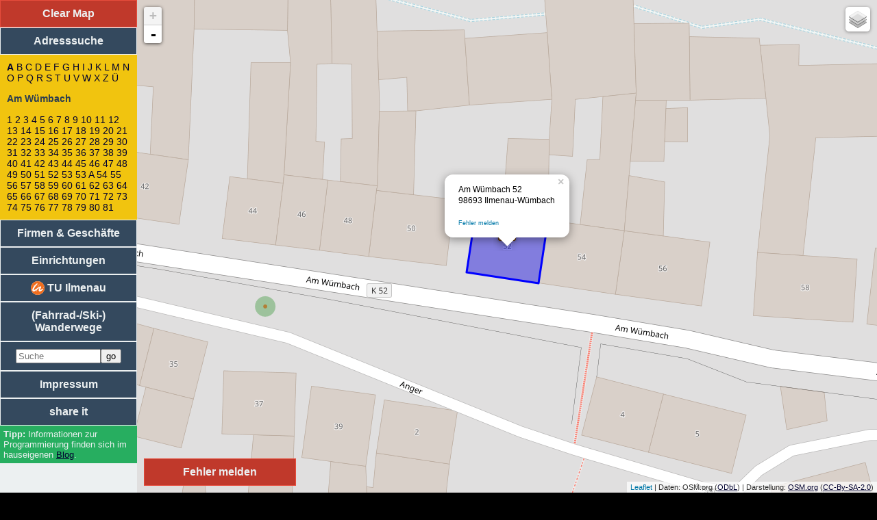

--- FILE ---
content_type: text/html; charset=UTF-8
request_url: https://stadtplan-ilmenau.de/index.php?flag=adress&street=Am+W%FCmbach&number=52
body_size: 8495
content:
<!DOCTYPE html>
<html lang='de' itemscope itemtype="http://schema.org/Other" prefix="og: http://ogp.me/ns#">
    <head prefix="og: http://ogp.me/ns# fb: http://ogp.me/ns/fb# website: http://ogp.me/ns/website#">
        <!--prefetch-->
        <link rel="prefetch" href="//piwik.stadtplan-ilmenau.de/piwik.php" />
        <link rel="dns-prefetch" href="//tile.stadtplan-ilmenau.de" />
        <link rel="dns-prefetch" href="//a.tile.stadtplan-ilmenau.de" />
        <link rel="dns-prefetch" href="//b.tile.stadtplan-ilmenau.de" />
        <link rel="dns-prefetch" href="//c.tile.stadtplan-ilmenau.de" />

        <meta name="viewport" content="width=device-width, initial-scale=1.0"/>
        <meta name="wot-verification" content="7d41aac150dc622c00c4"/>

        <link rel="pingback" href="https://stadtplan-ilmenau.de/libs/pingback.php" />
        <link rel="SHORTCUT ICON" href="favicon.ico" type="image/x-icon" />
        <link rel="icon" href="favicon.ico" type="image/x-icon" />
        <link rel="search" type="application/opensearchdescription+xml" href="https://stadtplan-ilmenau.de/search.xml" title="Stadtplan Suche" />
        <meta charset="UTF-8" />
        <meta name="author" content="Andreas Neumann" />
        <meta name="creator" content="Andreas Neumann" />

        <meta name="publisher" content="Andreas Neumann" />
        <meta name="copyright" content="Andreas Neumann, OpenStreetMap und weitere" />
        <meta name="language" content="de" />
        <meta http-equiv="content-language" content="de" />
        <meta name="distribution" content="global" />
        <meta name="rating" content="General" />
        <meta name="revisit-after" content="1 day" />
        <meta name="geo.region" content="DE-TH" />
        <meta name="geo.placename" content="Ilmenau" />
        <meta name="DC.Coverage" content="Ilmenau, Germany; 50.6865, 10.9137" />
        <meta name="geo.position" content="50.6865;10.9137" />
        <meta name="ICBM" content="50.6865, 10.9137" />

        <meta name="application-name" content="Stadtplan Ilmenau" />
        <meta name="abstract" content="Stadtplan, basierend auf OpenStreetMap-Daten, f&uuml;r die Stadt Ilmenau" />
        <meta name="generator" content="vim 7.2" />
        <meta http-equiv="content-type" content="text/html; charset=utf-8" />
        <meta http-equiv="expires" content="0" />

        		<meta property='og:site_name' content='Stadtplan Ilmenau' />
		<meta property='og:title' content='Am W&uuml;mbach 52' />
		<meta property='og:description' content=' Openstreetmap Daten aufbereitet und visualisiert als Stadtplan für die Stadt Ilmenau' />
		<meta name='twitter:title' content='Am W&uuml;mbach 52 | Stadtplan Ilmenau' />
		<meta name='twitter:description' content='Openstreetmap Daten aufbereitet und visualisiert als Stadtplan für die Stadt Ilmenau' />
		<meta itemprop='name' content='Am W&uuml;mbach 52 | Stadtplan Ilmenau' />
		<meta itemprop='description' name='description' content='Openstreetmap Daten aufbereitet und visualisiert als Stadtplan für die Stadt Ilmenau' />
		<meta itemprop='keywords' name='keywords' content='Stadtplan, Ilmenau, OpenStreetMap, OSM, Map, Karte' />
		<meta name='twitter:description' content='Openstreetmap Daten aufbereitet und visualisiert als Stadtplan für die Stadt Ilmenau' />
		<title>Am W&uuml;mbach 52 | Stadtplan Ilmenau</title>
<meta property='og:updated_time' content='2022-02-12T00:05:00+01:00' />
        <meta name="twitter:card"	content="summary" />
        <meta name="twitter:creator" 	content="@nunAmen">
        <meta name="twitter:domain"	content="https://stadtplan-ilmenau.de">
        <meta property="og:url"		content="https://stadtplan-ilmenau.de/?flag=adress&street=Am+W%FCmbach&number=52&pk_campaign=Facebook">
        <link rel="canonical" href="https://stadtplan-ilmenau.de/?flag=adress&street=Am+W%FCmbach&number=52" />
        		<meta property='og:type'	content='website'>
        <meta property="og:image"	content="https://stadtplan-ilmenau.de/icons/stadtplan-screenshot.png">
        <meta property="og:locale"	content="de_DE" />
        <meta property="fb:admins"	content="andreas.neumann.731" />
        <link rel="author" 		href="https://plus.google.com/+AndreasNeumannIlmenau"/>
        <meta itemprop="image"		content="https://stadtplan-ilmenau.de/icons/stadtplan-screenshot.png">
        <meta name="age-de-meta-label" content="age=16 info=fqdn/age-de.xml v=1.0 kind=sl area=*.stadtplan-ilmenau.de/ protocol=all age-issuer=www.jugendschutzprogramm.de" />

        <link rel="meta" href="https://stadtplan-ilmenau.de/labels.rdf" type="application/rdf+xml" title="ICRA labels" />
        <meta http-equiv="pics-label" content='(pics-1.1 "http://www.icra.org/ratingsv02.html" comment "jusprog.de 1." l gen true for "https://stadtplan-ilmenau.de/" r (nz 0 nz 0 vz 0 lz 0 oe 1 oz 0 cz 0 nz 1 nz 1 vz 1 lz 1 oz 1 cz 1 ) "http://www.rsac.org/ratingsv01.html" l gen true for "http://example.com/" r (n 0 s 0 v 0 l 0))'>
        <meta http-equiv="pics-Label" content='(pics-1.1 "http://www.icra.org/pics/vocabularyv03/" comment "jusprog.de 1." l gen true for "https://stadtplan-ilmenau.de/" r (n 0 s 3 v 0 l 0 oa 0 ob 0 oc 0 od 0 oe 0 of 0 og 0 oh 0 c 0))'>

        <link rel="stylesheet" href="//code.jquery.com/ui/1.11.4/themes/smoothness/jquery-ui.min.css" type="text/css" media="all" />
        <style type="text/css">
#SPplugin_error {
	position:absolute;
	width: 200px;
	left: 210px;
	bottom: 10px;
	padding: 10px;
	text-align:center;
	font-weight:bold;
	border:1px solid #e74c3c;
	background-color:#c0392b;
	cursor:pointer;
	color:#ecf0f1;
	display: block;
	z-index:9997 !important    
}

#SPplugin_error:hover{
	border:1px solid #c0392b;
	background-color:#e74c3c;
	cursor:pointer;
	color:#ecf0f1;
}


#SPplugin_error_background {
	z-index:9998 !important;
	width: 100%;
	height: 100%;
	border: 0px none; 
	padding: 0px; 
	margin: 0px; 
	background: none repeat scroll 0% 0% rgb(102, 102, 102); 
	opacity: 0.4; 
	position: fixed; 
	top: 0px; 
	left: 0px; 
	bottom: 0px;
	right: 0px;
	display: none;
}
#SPplugin_error_popup{
	top: 100px; 
	display: none; 
	width: 500px;
	padding: 4px; 
	background: none repeat scroll 0% 0% rgb(236, 240, 241); 
	border-radius: 5px 5px 5px 5px; 
	border:5px solid #e74c3c;
	position: absolute; 
	margin-left: -250px; 
	left: 50%;
	z-index:9999 !important;
	color:#34495e;
}
.SPplugin_error_report{
	color: #ff0000;
	font-size: 75%;
}.SPplugin_hiking_operator {
	font-size: 80%;
}

.SPplugin_hiking_ref {
	font-size: 80%;
}

.SPplugin_hiking_distance {
	font-style: italic;
}
.SPplugin_hiking_description {
	font-family:'Times New Roman',Times,serif
}.SPplugin_pegel_stand {
	margin-top:-8px;
	background-color:white;
	padding:4px;
	padding-top:0px;
}
.SPplugin_pegel_stand a {
	text_decoration: none;
}

.SPplugin_pegel_trend {
	font-size: 80%;
}        </style>
        <script type="text/javascript">
            console.log("Window-Width" + window.innerWidth);
            console.log("Screen-Width" + screen.width);
            if ((window.innerWidth < 700) || (screen.width < 700)) {
                window.location.replace("https://m.stadtplan-ilmenau.de/" + location.search + location.hash);
            }
        </script>
        <link rel="stylesheet" href="css/leaflet.min.css" />

        <link rel="stylesheet" type="text/css" href="css/css.min.css" media="all" />
    </head>
    <body>
                <div style='z-index:-1;'>
            <ul><li><a alt='Adresssuche' href='http://stadtplan-ilmenau.de/index.php?flag=adress'>Adresssuche</a>
: Am W&uuml;mbach<ul>
<li><a alt='Am Wümbach 2' href='http://stadtplan-ilmenau.de/index.php?flag=adress&street=Am+W%FCmbach&number=2'>2</a></li>
<li><a alt='Am Wümbach 4' href='http://stadtplan-ilmenau.de/index.php?flag=adress&street=Am+W%FCmbach&number=4'>4</a></li>
<li><a alt='Am Wümbach 6' href='http://stadtplan-ilmenau.de/index.php?flag=adress&street=Am+W%FCmbach&number=6'>6</a></li>
<li><a alt='Am Wümbach 1' href='http://stadtplan-ilmenau.de/index.php?flag=adress&street=Am+W%FCmbach&number=1'>1</a></li>
<li><a alt='Am Wümbach 3' href='http://stadtplan-ilmenau.de/index.php?flag=adress&street=Am+W%FCmbach&number=3'>3</a></li>
<li><a alt='Am Wümbach 5' href='http://stadtplan-ilmenau.de/index.php?flag=adress&street=Am+W%FCmbach&number=5'>5</a></li>
<li><a alt='Am Wümbach 8' href='http://stadtplan-ilmenau.de/index.php?flag=adress&street=Am+W%FCmbach&number=8'>8</a></li>
<li><a alt='Am Wümbach 10' href='http://stadtplan-ilmenau.de/index.php?flag=adress&street=Am+W%FCmbach&number=10'>10</a></li>
<li><a alt='Am Wümbach 12' href='http://stadtplan-ilmenau.de/index.php?flag=adress&street=Am+W%FCmbach&number=12'>12</a></li>
<li><a alt='Am Wümbach 14' href='http://stadtplan-ilmenau.de/index.php?flag=adress&street=Am+W%FCmbach&number=14'>14</a></li>
<li><a alt='Am Wümbach 16' href='http://stadtplan-ilmenau.de/index.php?flag=adress&street=Am+W%FCmbach&number=16'>16</a></li>
<li><a alt='Am Wümbach 7' href='http://stadtplan-ilmenau.de/index.php?flag=adress&street=Am+W%FCmbach&number=7'>7</a></li>
<li><a alt='Am Wümbach 9' href='http://stadtplan-ilmenau.de/index.php?flag=adress&street=Am+W%FCmbach&number=9'>9</a></li>
<li><a alt='Am Wümbach 11' href='http://stadtplan-ilmenau.de/index.php?flag=adress&street=Am+W%FCmbach&number=11'>11</a></li>
<li><a alt='Am Wümbach 13' href='http://stadtplan-ilmenau.de/index.php?flag=adress&street=Am+W%FCmbach&number=13'>13</a></li>
<li><a alt='Am Wümbach 15' href='http://stadtplan-ilmenau.de/index.php?flag=adress&street=Am+W%FCmbach&number=15'>15</a></li>
<li><a alt='Am Wümbach 17' href='http://stadtplan-ilmenau.de/index.php?flag=adress&street=Am+W%FCmbach&number=17'>17</a></li>
<li><a alt='Am Wümbach 18' href='http://stadtplan-ilmenau.de/index.php?flag=adress&street=Am+W%FCmbach&number=18'>18</a></li>
<li><a alt='Am Wümbach 20' href='http://stadtplan-ilmenau.de/index.php?flag=adress&street=Am+W%FCmbach&number=20'>20</a></li>
<li><a alt='Am Wümbach 22' href='http://stadtplan-ilmenau.de/index.php?flag=adress&street=Am+W%FCmbach&number=22'>22</a></li>
<li><a alt='Am Wümbach 24' href='http://stadtplan-ilmenau.de/index.php?flag=adress&street=Am+W%FCmbach&number=24'>24</a></li>
<li><a alt='Am Wümbach 19' href='http://stadtplan-ilmenau.de/index.php?flag=adress&street=Am+W%FCmbach&number=19'>19</a></li>
<li><a alt='Am Wümbach 21' href='http://stadtplan-ilmenau.de/index.php?flag=adress&street=Am+W%FCmbach&number=21'>21</a></li>
<li><a alt='Am Wümbach 23' href='http://stadtplan-ilmenau.de/index.php?flag=adress&street=Am+W%FCmbach&number=23'>23</a></li>
<li><a alt='Am Wümbach 25' href='http://stadtplan-ilmenau.de/index.php?flag=adress&street=Am+W%FCmbach&number=25'>25</a></li>
<li><a alt='Am Wümbach 26' href='http://stadtplan-ilmenau.de/index.php?flag=adress&street=Am+W%FCmbach&number=26'>26</a></li>
<li><a alt='Am Wümbach 28' href='http://stadtplan-ilmenau.de/index.php?flag=adress&street=Am+W%FCmbach&number=28'>28</a></li>
<li><a alt='Am Wümbach 30' href='http://stadtplan-ilmenau.de/index.php?flag=adress&street=Am+W%FCmbach&number=30'>30</a></li>
<li><a alt='Am Wümbach 32' href='http://stadtplan-ilmenau.de/index.php?flag=adress&street=Am+W%FCmbach&number=32'>32</a></li>
<li><a alt='Am Wümbach 27' href='http://stadtplan-ilmenau.de/index.php?flag=adress&street=Am+W%FCmbach&number=27'>27</a></li>
<li><a alt='Am Wümbach 29' href='http://stadtplan-ilmenau.de/index.php?flag=adress&street=Am+W%FCmbach&number=29'>29</a></li>
<li><a alt='Am Wümbach 31' href='http://stadtplan-ilmenau.de/index.php?flag=adress&street=Am+W%FCmbach&number=31'>31</a></li>
<li><a alt='Am Wümbach 33' href='http://stadtplan-ilmenau.de/index.php?flag=adress&street=Am+W%FCmbach&number=33'>33</a></li>
<li><a alt='Am Wümbach 35' href='http://stadtplan-ilmenau.de/index.php?flag=adress&street=Am+W%FCmbach&number=35'>35</a></li>
<li><a alt='Am Wümbach 34' href='http://stadtplan-ilmenau.de/index.php?flag=adress&street=Am+W%FCmbach&number=34'>34</a></li>
<li><a alt='Am Wümbach 36' href='http://stadtplan-ilmenau.de/index.php?flag=adress&street=Am+W%FCmbach&number=36'>36</a></li>
<li><a alt='Am Wümbach 38' href='http://stadtplan-ilmenau.de/index.php?flag=adress&street=Am+W%FCmbach&number=38'>38</a></li>
<li><a alt='Am Wümbach 40' href='http://stadtplan-ilmenau.de/index.php?flag=adress&street=Am+W%FCmbach&number=40'>40</a></li>
<li><a alt='Am Wümbach 42' href='http://stadtplan-ilmenau.de/index.php?flag=adress&street=Am+W%FCmbach&number=42'>42</a></li>
<li><a alt='Am Wümbach 37' href='http://stadtplan-ilmenau.de/index.php?flag=adress&street=Am+W%FCmbach&number=37'>37</a></li>
<li><a alt='Am Wümbach 39' href='http://stadtplan-ilmenau.de/index.php?flag=adress&street=Am+W%FCmbach&number=39'>39</a></li>
<li><div itemscope itemtype='http://schema.org/Place'><div itemprop='address' itemscope itemtype='http://schema.org/PostalAddress'><span itemprop='streetAddress'>Am W&uuml;mbach 52</span><br/>
<span itemprop='postalCode'>98693</span> <span itemprop='addressLocality'>Ilmenau-W&uuml;mbach</span></div></div></li>
<li><a alt='Am Wümbach 44' href='http://stadtplan-ilmenau.de/index.php?flag=adress&street=Am+W%FCmbach&number=44'>44</a></li>
<li><a alt='Am Wümbach 46' href='http://stadtplan-ilmenau.de/index.php?flag=adress&street=Am+W%FCmbach&number=46'>46</a></li>
<li><a alt='Am Wümbach 48' href='http://stadtplan-ilmenau.de/index.php?flag=adress&street=Am+W%FCmbach&number=48'>48</a></li>
<li><a alt='Am Wümbach 50' href='http://stadtplan-ilmenau.de/index.php?flag=adress&street=Am+W%FCmbach&number=50'>50</a></li>
<li><a alt='Am Wümbach 54' href='http://stadtplan-ilmenau.de/index.php?flag=adress&street=Am+W%FCmbach&number=54'>54</a></li>
<li><a alt='Am Wümbach 56' href='http://stadtplan-ilmenau.de/index.php?flag=adress&street=Am+W%FCmbach&number=56'>56</a></li>
<li><a alt='Am Wümbach 58' href='http://stadtplan-ilmenau.de/index.php?flag=adress&street=Am+W%FCmbach&number=58'>58</a></li>
<li><a alt='Am Wümbach 55' href='http://stadtplan-ilmenau.de/index.php?flag=adress&street=Am+W%FCmbach&number=55'>55</a></li>
<li><a alt='Am Wümbach 57' href='http://stadtplan-ilmenau.de/index.php?flag=adress&street=Am+W%FCmbach&number=57'>57</a></li>
<li><a alt='Am Wümbach 59' href='http://stadtplan-ilmenau.de/index.php?flag=adress&street=Am+W%FCmbach&number=59'>59</a></li>
<li><a alt='Am Wümbach 61' href='http://stadtplan-ilmenau.de/index.php?flag=adress&street=Am+W%FCmbach&number=61'>61</a></li>
<li><a alt='Am Wümbach 41' href='http://stadtplan-ilmenau.de/index.php?flag=adress&street=Am+W%FCmbach&number=41'>41</a></li>
<li><a alt='Am Wümbach 43' href='http://stadtplan-ilmenau.de/index.php?flag=adress&street=Am+W%FCmbach&number=43'>43</a></li>
<li><a alt='Am Wümbach 60' href='http://stadtplan-ilmenau.de/index.php?flag=adress&street=Am+W%FCmbach&number=60'>60</a></li>
<li><a alt='Am Wümbach 62' href='http://stadtplan-ilmenau.de/index.php?flag=adress&street=Am+W%FCmbach&number=62'>62</a></li>
<li><a alt='Am Wümbach 45' href='http://stadtplan-ilmenau.de/index.php?flag=adress&street=Am+W%FCmbach&number=45'>45</a></li>
<li><a alt='Am Wümbach 47' href='http://stadtplan-ilmenau.de/index.php?flag=adress&street=Am+W%FCmbach&number=47'>47</a></li>
<li><a alt='Am Wümbach 64' href='http://stadtplan-ilmenau.de/index.php?flag=adress&street=Am+W%FCmbach&number=64'>64</a></li>
<li><a alt='Am Wümbach 49' href='http://stadtplan-ilmenau.de/index.php?flag=adress&street=Am+W%FCmbach&number=49'>49</a></li>
<li><a alt='Am Wümbach 51' href='http://stadtplan-ilmenau.de/index.php?flag=adress&street=Am+W%FCmbach&number=51'>51</a></li>
<li><a alt='Am Wümbach 53' href='http://stadtplan-ilmenau.de/index.php?flag=adress&street=Am+W%FCmbach&number=53'>53</a></li>
<li><a alt='Am Wümbach 66' href='http://stadtplan-ilmenau.de/index.php?flag=adress&street=Am+W%FCmbach&number=66'>66</a></li>
<li><a alt='Am Wümbach 68' href='http://stadtplan-ilmenau.de/index.php?flag=adress&street=Am+W%FCmbach&number=68'>68</a></li>
<li><a alt='Am Wümbach 70' href='http://stadtplan-ilmenau.de/index.php?flag=adress&street=Am+W%FCmbach&number=70'>70</a></li>
<li><a alt='Am Wümbach 53 A' href='http://stadtplan-ilmenau.de/index.php?flag=adress&street=Am+W%FCmbach&number=53+A'>53 A</a></li>
<li><a alt='Am Wümbach 72' href='http://stadtplan-ilmenau.de/index.php?flag=adress&street=Am+W%FCmbach&number=72'>72</a></li>
<li><a alt='Am Wümbach 74' href='http://stadtplan-ilmenau.de/index.php?flag=adress&street=Am+W%FCmbach&number=74'>74</a></li>
<li><a alt='Am Wümbach 76' href='http://stadtplan-ilmenau.de/index.php?flag=adress&street=Am+W%FCmbach&number=76'>76</a></li>
<li><a alt='Am Wümbach 63' href='http://stadtplan-ilmenau.de/index.php?flag=adress&street=Am+W%FCmbach&number=63'>63</a></li>
<li><a alt='Am Wümbach 65' href='http://stadtplan-ilmenau.de/index.php?flag=adress&street=Am+W%FCmbach&number=65'>65</a></li>
<li><a alt='Am Wümbach 67' href='http://stadtplan-ilmenau.de/index.php?flag=adress&street=Am+W%FCmbach&number=67'>67</a></li>
<li><a alt='Am Wümbach 77' href='http://stadtplan-ilmenau.de/index.php?flag=adress&street=Am+W%FCmbach&number=77'>77</a></li>
<li><a alt='Am Wümbach 69' href='http://stadtplan-ilmenau.de/index.php?flag=adress&street=Am+W%FCmbach&number=69'>69</a></li>
<li><a alt='Am Wümbach 78' href='http://stadtplan-ilmenau.de/index.php?flag=adress&street=Am+W%FCmbach&number=78'>78</a></li>
<li><a alt='Am Wümbach 79' href='http://stadtplan-ilmenau.de/index.php?flag=adress&street=Am+W%FCmbach&number=79'>79</a></li>
<li><a alt='Am Wümbach 80' href='http://stadtplan-ilmenau.de/index.php?flag=adress&street=Am+W%FCmbach&number=80'>80</a></li>
<li><a alt='Am Wümbach 71' href='http://stadtplan-ilmenau.de/index.php?flag=adress&street=Am+W%FCmbach&number=71'>71</a></li>
<li><a alt='Am Wümbach 81' href='http://stadtplan-ilmenau.de/index.php?flag=adress&street=Am+W%FCmbach&number=81'>81</a></li>
<li><a alt='Am Wümbach 73' href='http://stadtplan-ilmenau.de/index.php?flag=adress&street=Am+W%FCmbach&number=73'>73</a></li>
<li><a alt='Am Wümbach 75' href='http://stadtplan-ilmenau.de/index.php?flag=adress&street=Am+W%FCmbach&number=75'>75</a></li>
</ul>
</li>
<li><a alt='Vereine' href='http://stadtplan-ilmenau.de/index.php?flag=club'>Vereine</a>
</li>
<li><a alt='Medizinische Einrichtungen' href='http://stadtplan-ilmenau.de/index.php?flag=medical'>Medizinische Einrichtungen</a>
</li>
<li><a alt='Religi&ouml;se Einrichtungen' href='http://stadtplan-ilmenau.de/index.php?flag=reli'>Religi&ouml;se Einrichtungen</a>
</li>
<li><a alt='Sportliche Einrichtungen' href='http://stadtplan-ilmenau.de/index.php?flag=sport'>Sportliche Einrichtungen</a>
</li>
<li><a alt='Soziale Einrichtungen' href='http://stadtplan-ilmenau.de/index.php?flag=social'>Soziale Einrichtungen</a>
</li>
<li><a alt='Einkaufsl&auml;den' href='http://stadtplan-ilmenau.de/index.php?flag=shop'>Einkaufsl&auml;den</a>
</li>
<li><a alt='Handwerker / Dienstleister' href='http://stadtplan-ilmenau.de/index.php?flag=craft'>Handwerker / Dienstleister</a>
</li>
<li><a alt='Firmen' href='http://stadtplan-ilmenau.de/index.php?flag=office'>Firmen</a>
</li>
<li><a alt='Bildungseinrichtungen' href='http://stadtplan-ilmenau.de/index.php?flag=bildung'>Bildungseinrichtungen</a>
</li>
<li><a alt='Essen' href='http://stadtplan-ilmenau.de/index.php?flag=eat'>Essen</a>
</li>
<li><a alt='Unterkunft' href='http://stadtplan-ilmenau.de/index.php?flag=sleep'>Unterkunft</a>
</li>
<li><a alt='Regierung / Beh&ouml;rden' href='http://stadtplan-ilmenau.de/index.php?flag=gov'>Regierung / Beh&ouml;rden</a>
</li>
<li><a alt='Technische Universit&auml;t Ilmenau' href='http://stadtplan-ilmenau.de/index.php?flag=tui'>Technische Universit&auml;t Ilmenau</a>
</li>
<li><a title='Wanderwege' href='http://stadtplan-ilmenau.de/index.php?flag=hiking'>(Rad-/Ski-/Reit-) Wanderwege</a>
</li>
</ul>
        </div>
                <div id="impressumblock" hidden>
            <a href='#!' id='impressumback'>zur&uuml;ck</a>
            <iframe id='impressuminhalt' src='impressum.php'></iframe>
        </div>
        <div id='nav'>
            <div id='clearmap'>Clear Map</div>
            <a href='#!flag=adress' class='navblock' id='adressen'>Adresssuche</a>
            <div class='inhalt' id='adress'></div>
            <a href='#!flag=firm' class='navblock' id='firmen'>Firmen &amp; Gesch&auml;fte</a>
            <div class='inhalt' id='firm'></div>
            <a href='#!flag=einrichtung' class='navblock' id='einrichtung'>Einrichtungen</a>
            <div class='inhalt' id='einrich'></div>
            <a class='navblock' href='#!flag=tui' id='tui_button'><img alt='Logo der Technischen Universit&auml;t Ilmenau' height='20px' src='plugins/tui/icon3.png' style='margin-top:-5px;margin-bottom:-5px;' title='Logo der Technischen Universit&auml;t Ilmenau' />
 TU Ilmenau</a>

<div class='inhalt' id='tui'> </div>

<a class='navblock' href='#!flag=hiking' id='hiking_button'>(Fahrrad-/Ski-) Wanderwege</a>

<div class='inhalt' id='hiking'> </div>

            <form class='navblock' id='search' action='https://stadtplan-ilmenau.de' method='get'><input type='search' id='autocomplete' style='width:70%' placeholder='Suche' name='query' /><input type='submit' value='go' /></form>
            <div class='inhalt' id='searchbox'></div>
            <a href='#!flag=impressum' class='navblock' id='impressum'>Impressum</a>
            <a id='searchwait' class='navblock'>
                share it            </a>
            <div id='didyoumean'>
            </div>
            <div id='shareit' class='inhalt'>
                <ul>
                    <li>
                        <a href='#' class='socialmedia' rel='nofollow' target='_blank' id='social_facebook'>f</a>
                        <a href='#' class='socialmedia' rel='nofollow' target='_blank' id='social_twitter'>t</a>
                        <a href='#' class='socialmedia' rel='nofollow' target='_blank' id='social_google'>g</a>
                        <a href='#' class='socialmedia' rel='nofollow' target='_blank' id='social_linkedin'>l</a>
                    </li>
                    <li><a href='#' id='permalink' rel='nofollow'>Permalink</a></li>
                    <li><a href='#' id='shortlink' rel='nofollow'>Shortlink</a></li>
                </ul>
            </div>
            <div id='tipps'>
                Informationen zur Programmierung finden sich im hauseigenen <a href='https://blog.stadtplan-ilmenau.de' class='extern'>Blog</a>.            </div>
        </div>
        <div id='main'>
            <div id='map'></div>
        </div>
        <!-- JavaScript -->
        <script type="text/javascript">
            var restrict = {"minLon":10.8,"minLat":50.55,"maxLon":11.1,"maxLat":50.75};
            var startCoord = {"lon":10.9137,"lat":50.6865,"zoom":13};
            var siteName = 'Stadtplan Ilmenau';
        </script>
        <script src="//code.jquery.com/jquery-1.12.0.min.js"></script>
        <script src="//code.jquery.com/jquery-migrate-1.3.0.min.js"></script>
        <script src="//code.jquery.com/ui/1.11.4/jquery-ui.min.js"></script>
        <script type="text/javascript" src="js/leaflet.js"></script>
        <script type="text/javascript" src="js/AnimatedMarker.min.js"></script>
        <script type="text/javascript" src="js/main2.min.js"></script>
        <script type="text/javascript">
            function show_default(json) {
                var max = json.maxlat * 1;
                var min = json.minlat * 1;
                if (min <= max) {
                    $('#clearmap').slideDown("slow");
                    jumpToBounds(json.minlon, json.minlat, json.maxlon, json.maxlat);
                    geometries = new Array();
                    if (json.line)
                        for (var i = 0; i < json.line.length; i++)
                            geometries.push(drawLine(json.line[i], {strokeColor: "#0000FF", strokeDashstyle: "solid", strokeWidth: 3, fillColor: "#0000FF", fillOpacity: 0.4}));
                    if (json.poly)
                        for (var i = 0; i < json.poly.length; i++)
                            geometries.push(drawPolygon(json.poly[i], {strokeColor: "#0000FF", strokeDashstyle: "solid", strokeWidth: 3, fillColor: "#0000FF", fillOpacity: 0.4}));
                    if (json.dialoge) {
                        var SPdialog_visibile = false;
                        if (json.dialoge.length < 3) {
                            SPdialog_visibile = true;
                        }
                        for (var i = 0; i < json.dialoge.length; i++) {
                            var popuptext = json.dialoge[i].html;
                            var popuplat = json.dialoge[i].lat;
                            var popuplon = json.dialoge[i].lon;
                            popuptext = mainCreatePopUp(popuptext, popuplat, popuplon);
                            if (json.dialoge[i].flickr) {
                                addMarker(layer_markers, popuplon, popuplat, "<font color=\"black\">" + popuptext + "</font>", SPdialog_visibile, json.dialoge[i].icon, json.dialoge[i].flickr);
                                $.ajax({
                                    type: "GET",
                                    url: "ajax.php",
                                    data: "f=flickr&id=" + escape(json.dialoge[i].flickr),
                                    success: function (data) {
                                        var flickr = $.parseJSON(data);
                                        if (flickr && flickr.id) {
                                            PopUps[flickr.id].getPopup().setContent(PopUps[flickr.id].getPopup().getContent().replace("<div id='flickr" + flickr.id + "'></div>", "<div id='flickr" + flickr.id + "'>" + flickr.html + "</div>")).update();
                                            PopUps[flickr.id].getPopup().options.minWidth = 300;
                                            PopUps[flickr.id].getPopup().options.minWidth = 400;
                                            PopUps[flickr.id].getPopup().update();
                                        }
                                    }
                                });
                            } else {
                                addMarker(layer_markers, popuplon, popuplat, "<font color=\"black\">" + popuptext + "</font>", false, json.dialoge[i].icon, 0);
                            }
                        }
                    }
                    if (json.dialog) {
                        var popuptext = json.dialog.text;
                        var popuplat = json.dialog.lat;
                        var popuplon = json.dialog.lon;
                        popuptext = mainCreatePopUp(popuptext, popuplat, popuplon);
                        addMarker(layer_markers, popuplon, popuplat, "<font color=\"black\">" + popuptext + "</font>", true, "direction_down.png", 0);
                    }
                }
            }
        </script>
                <script type="text/javascript">
            function mainCreatePopUp(popuptext, popuplat, popuplon) {

popuptext = popuptext + "<br/><br/><a class='SPplugin_error_report' href='#' onclick='SPplugin_error_report("+popuplat+","+popuplon+")'>Fehler melden</a>";                return popuptext;
            }

function tui(build,room,ref) {
	var str = "tui";
	if(build) {
		str = str+"&tui="+escape(build);
	}
	if(room) {
		str = str+"&room="+escape(room);
	}
	if(ref) {
		str = str+"&ref="+escape(ref);
	}
	if(lat) {
		str2 = str+"&lat="+lat+"&lon="+lon;
	}
	else {
		str2 = str;
	}
	
	$.ajax({
		type: "GET",
		url: "ajax.php",
		data: "f="+str2,
		success: function(data){
			sharelink(str);
			var json = $.parseJSON(data);
			if(json.html) {
				$("#tui").html(json.html);
			}
			if(json.minlat) {
				$('#clearmap').slideDown("slow");
				show_default(json);
			}
			sDown('tui');
		}
	});
}
var SPplugin_error_click;
if(typeof OpenLayers != "undefined") {
	OpenLayers.Control.Click = OpenLayers.Class(OpenLayers.Control, {                
		defaultHandlerOptions: {
			'single': true,
			'double': false,
			'pixelTolerance': 0,
			'stopSingle': false,
			'stopDouble': false
		},

		initialize: function(options) {
			this.handlerOptions = OpenLayers.Util.extend(
				{}, this.defaultHandlerOptions
			);
			OpenLayers.Control.prototype.initialize.apply(
				this, arguments
			); 
			this.handler = new OpenLayers.Handler.Click(
				this, {
					'click': this.trigger
				}, this.handlerOptions
			);
		}, 

		trigger: function(e) {
			var lonlat = map.getLonLatFromPixel(e.xy).transform(map.getProjectionObject(),map.displayProjection);
			SPplugin_error_click.deactivate();
			SPplugin_error_report(lonlat.lat,lonlat.lon)
		}
	});
}

function SPplugin_error_report(lat,lon) {
	if(typeof OpenLayers != "undefined") {
		SPplugin_error_click.deactivate();
	}
	else {
		map.removeLayer(layer_markers);
		map.removeLayer(layer_vectors);
		
		layer_markers = new L.featureGroup();
		layer_vectors = new L.featureGroup();
		
		map.addLayer(layer_markers);
		map.addLayer(layer_vectors);
		
		clearUp();
	}
	SPplugin_error['lat'] = lat;
	SPplugin_error['lon'] = lon;
	$('#SPplugin_error_background').show();
	$('#SPplugin_error_new').hide();
	$('#SPplugin_error_change').hide();
	$('#SPplugin_error_delete').hide();
	$('#SPplugin_error_mistake').hide();
	$('#SPplugin_error_mail').hide();
	$('#SPplugin_error_first').show();
	$('#SPplugin_error_popup').fadeIn();
}

var SPplugin_error = new Array();
SPplugin_error['lat'] = 90;
SPplugin_error['lon'] = 90;

function SPplugin_error_send(type,save){
	if(type) {
		if(type == 'email') {
			$.ajax({
				type: "GET",
				url: "ajax.php",
				data: "f=error&id="+SPplugin_error['id']+"&email="+escape($('#SPplugin_error_mail_email').val()),
				success: function(data){
					closePopup();
				}
			});
		}
		else {
			if(save) {
				if($('#SPplugin_error_'+type+'_text').val().length<10) {
					alert('Bitte eine ausf&uuml;hrlichere Beschreibung eingeben!');
				}
				else {
					$.ajax({
						type: "GET",
						url: "ajax.php",
						data: "f=error&error="+escape(type)+"&lon="+SPplugin_error['lon']+"&lat="+SPplugin_error['lat']+"&text="+escape($('#SPplugin_error_'+type+'_text').val()),
						success: function(data){
							var json = $.parseJSON(data);
							if(json.status == 'ok') {
								SPplugin_error['id'] = json.id;
								$('#SPplugin_error_new').slideUp("slow");
								$('#SPplugin_error_change').slideUp("slow");
								$('#SPplugin_error_delete').slideUp("slow");
								$('#SPplugin_error_mistake').slideUp("slow");
								$('#SPplugin_error_rss').attr("href","http://api.openstreetmap.org/api/0.6/notes/"+json.id+".rss");
//								$('#SPplugin_error_mail_email').val("");
								$('#SPplugin_error_mail').slideDown("slow");
							}
							else {
								alert("Ein Fehler ist aufgetreten: "+json.error);
								$('#SPplugin_error_first').slideDown("slow");
								$('#SPplugin_error_mail').slideUp("slow");
								closePopup();
							}
						}
					});
				}
			}
			else {
				$('#SPplugin_error_'+type+'_text').val("");
				$('#SPplugin_error_first').slideUp("slow");
				$('#SPplugin_error_'+type).slideDown("slow");
			}
		}
	}
};

function closePopup() {
	$('#SPplugin_error_background').hide();
	$('#SPplugin_error_popup').fadeOut();
}
function hiking(type,name) {
	var str = "hiking";
	if(type) {
		str = str+"&type="+escape(type);
	}
	if(name) {
		str = str+"&name="+escape(name);
	}
	if(lat) {
		str2 = str+"&lat="+lat+"&lon="+lon;
	}
	else {
		str2 = str;
	}
	
	$.ajax({
		type: "GET",
		url: "ajax.php",
		data: "f="+str2,
		success: function(data){
			sharelink(str);
			var json = $.parseJSON(data);
			if(json.html) {
				$("#hiking").html(json.html);
			}
			if(json.line) {
				$('#clearmap').slideDown("slow");
				show_default(json);
			}
			sDown('hiking');
		}
	});
}
var SPplugin_pegel = Array();
SPplugin_pegel.push({'name':'166640','lat':50.68086,'lon':10.92881});
function sDown(str) {
	$('#'+str).slideDown('slow');
	if(str != 'einrich') {
		$('#einrich').slideUp('slow');
	}
	if(str != 'firm') {
		$('#firm').slideUp('slow');
	}
	if(str != 'adress') {
		$('#adress').slideUp('slow');
	}
	if(str != 'tui') {
		$('#tui').slideUp('slow');
	}
	if(str != 'error') {
		$('#error').slideUp('slow');
	}
	if(str != 'hiking') {
		$('#hiking').slideUp('slow');
	}
	if(str != 'zug') {
		$('#zug').slideUp('slow');
	}
	if(str != 'pegel') {
		$('#pegel').slideUp('slow');
	}
return false;
}
            $(document).ready(function () {
                onReady();
adress('Am Wümbach','52');
$('#tui_button').click(function(){
	tui();
	sDown('tui');
});
		
	if(typeof OpenLayers != "undefined") {
		$('#SPplugin_error').click(function(){
			alert('Klicken Sie auf der Karte an die Stelle, wo der Fehler existiert.');
			SPplugin_error_click.activate();
		});
		SPplugin_error_click = new OpenLayers.Control.Click();
		map.addControl(SPplugin_error_click);
	}
	else {
		$('#SPplugin_error').click(function(){
		
			map.removeLayer(layer_markers);
			map.removeLayer(layer_vectors);
			
			layer_markers = new L.featureGroup();
			layer_vectors = new L.featureGroup();
			
			map.addLayer(layer_markers);
			map.addLayer(layer_vectors);
			
			clearUp();

			errorIcon = L.icon({iconUrl: 'js/images/marker-icon.png',iconSize: [32, 37],popupAnchor: [0,-16 ]});
			alert('Verschieben Sie den Marker an die Stelle, wo der Fehler existiert.');
			var markerCoords = map.getCenter();
			var errorMarker = L.marker(markerCoords,
			    {
			      clickable: true,
			      keyboard: true,
			      draggable: true,
			      closeButton: false,
			      icon: errorIcon
			    }
			).addTo(layer_markers);
			
			errorMarker.bindPopup("<button onclick='SPplugin_error_report("+markerCoords.lat+","+markerCoords.lng+");'>weiter</button>").openPopup();
			errorMarker.on('mouseover', function(e){
			  errorMarker.openPopup();
			});
			errorMarker.on('dragend', function(e){
			  var markerCoords = errorMarker.getLatLng();
			  errorMarker.getPopup().setContent("<button onclick='SPplugin_error_report("+markerCoords.lat+","+markerCoords.lng+");'>weiter</button>");
			});
		});
	}$('#hiking_button').click(function(){
	hiking();
	sDown('hiking');
});
  var snode = document.createElement('script');  
  snode.setAttribute('type','text/javascript');  
  snode.setAttribute('src','plugins/zug/zug.js');
  document.getElementsByTagName('head')[0].appendChild(snode);	var pegel_node = document.createElement('script');  
	pegel_node.setAttribute('type','text/javascript');  
	pegel_node.setAttribute('src','plugins/pegel/pegel.js');
	document.getElementsByTagName('head')[0].appendChild(pegel_node);
            });

//]]>

        </script>
        <!-- Piwik -->
        <script type="text/javascript">
            var _paq = _paq || [];
            _paq.push(["trackPageView"]);
            _paq.push(["enableLinkTracking"]);

            (function () {
                var u = "https://piwik.stadtplan-ilmenau.de/";
                _paq.push(["setTrackerUrl", u + "piwik.php"]);
                _paq.push(["setSiteId", "3"]);
                var d = document, g = d.createElement("script"), s = d.getElementsByTagName("script")[0];
                g.type = "text/javascript";
                g.defer = true;
                g.async = true;
                g.src = u + "piwik.js";
                s.parentNode.insertBefore(g, s);
            })();
        </script>
        <noscript>
        <!-- Piwik Image Tracker -->
        <img src="http://piwik.stadtplan-ilmenau.de/piwik.php?idsite=3&amp;rec=1" style="border:0" alt="" />
        <!-- End Piwik -->
        </noscript>
        <!-- End Piwik Code -->
        <div id='SPplugin_error'>Fehler melden</div>
<div class='hidden' id='SPplugin_error_popup'>
<b>Fehler melden</b>
<div id='SPplugin_error_form'>
<ul id='SPplugin_error_first'>
<li><a href='#' onclick='SPplugin_error_send("new")'>Es fehlt an dieser Stelle etwas.</a></li>
<li><a href='#' onclick='SPplugin_error_send("change")'>Es hat sich etwas ge&auml;ndert.</a></li>
<li><a href='#' onclick='SPplugin_error_send("delete")'>Es existiert etwas nicht mehr.</a></li>
<li><a href='#' onclick='SPplugin_error_send("mistake")'>Es ist etwas einfach nur falsch.</a></li> 
</ul>
<p class='hidden' id='SPplugin_error_new'>
<label for='SPplugin_error_new_text'>Beschreiben Sie bitte, was fehlt:</label><br/>
<textarea id='SPplugin_error_new_text' name='SPplugin_error_new_text' rows='5' cols='50'></textarea><br/>
<input type='button' placeholder='min. 10 Zeichen' onclick='SPplugin_error_send("new",true)' value='weiter' />
</p>
<p class='hidden' id='SPplugin_error_change'>
<label for='SPplugin_error_change_text'>Beschreiben Sie bitte, was sich ge&auml;ndert hat:</label><br/>
<textarea id='SPplugin_error_change_text' name='SPplugin_error_change_text' rows='5' cols='50'></textarea><br/>
<input type='button' placeholder='min. 10 Zeichen' onclick='SPplugin_error_send("change",true)' value='weiter' />
</p>
<p class='hidden' id='SPplugin_error_delete'>
<label for='SPplugin_error_delete_text'>Beschreiben Sie bitte, was nicht mehr existiert:</label><br/>
<textarea id='SPplugin_error_delete_text' name='SPplugin_error_delete_text' rows='5' cols='50'></textarea><br/>
<input type='button' placeholder='min. 10 Zeichen' onclick='SPplugin_error_send("delete",true)' value='weiter' />
</p>
<p class='hidden' id='SPplugin_error_mistake'>
<label for='SPplugin_error_mistake_text'>Beschreiben Sie bitte den Fehler:</label><br/>
<textarea id='SPplugin_error_mistake_text' name='SPplugin_error_mistake_text' rows='5' cols='50'></textarea><br/>
<input type='button' placeholder='min. 10 Zeichen' onclick='SPplugin_error_send("mistake",true)' value='weiter' />
</p>
<p class='hidden' id='SPplugin_error_mail'>
Wenn Sie eine Benachrichtigung &uuml;ber &Auml;nderungen in Ihrem Ticket w&uuml;nschen, senden Sie uns Ihre Mailadresse:<br/>
<input type='email' placeholder='abc@def.gh' id='SPplugin_error_mail_email' /><input type='button' onclick='SPplugin_error_send("email")' value='speichern' /><br/>
Oder folgen Sie ihrem Ticket per <a href='' id='SPplugin_error_rss' class='extern'>RSS-Feed</a>.<br/>
Wenn Sie das nicht wollen, <a href="javascript:closePopup();">schlie&szlig;en</a> Sie einfach das PopUp.
</p>
</div>
<div align="right"><a href="javascript:closePopup();">[Close]</a></div>
</div>
<div id='SPplugin_error_background'></div>        <script>
            (function (i, s, o, g, r, a, m) {
                i['GoogleAnalyticsObject'] = r;
                i[r] = i[r] || function () {
                    (i[r].q = i[r].q || []).push(arguments);
                }, i[r].l = 1 * new Date();
                a = s.createElement(o),
                        m = s.getElementsByTagName(o)[0];
                a.async = 1;
                a.src = g;
                m.parentNode.insertBefore(a, m);
            })(window, document, 'script', '//www.google-analytics.com/analytics.js', 'ga');

            ga('create', 'UA-69847843-2', 'auto');
            ga('send', 'pageview');

        </script>
    </body>
</html>


--- FILE ---
content_type: text/html; charset=UTF-8
request_url: https://stadtplan-ilmenau.de/ajax.php?f=goo.gl&long=https%3A//stadtplan-ilmenau.de/index.php%3Fflag%3Dadress%26street%3DAm+W%25FCmbach%26number%3D52%26pk_campaign%3DShortLink
body_size: 133
content:
{"short":"https:\/\/stadtplan-ilmenau.de\/index.php?flag=adress&street=Am W%FCmbach&number=52&pk_campaign=ShortLink"}

--- FILE ---
content_type: text/html; charset=UTF-8
request_url: https://stadtplan-ilmenau.de/ajax.php?f=adress&hsnr=52&street=Am%20W%FCmbach&lat=false&lon=false
body_size: 1209
content:
{"poly":[[[10.9854817,50.6925891],[10.985623,50.6925757],[10.9856415,50.6926539],[10.9855523,50.6926624],[10.9855002,50.6926673],[10.9854817,50.6925891]]],"line":[],"minlat":"50.6925757","minlon":"10.9854817","maxlat":"50.6926673","maxlon":"10.9856415","dialog":{"text":"Am W&uuml;mbach 52<br\/>\n98693 Ilmenau-W&uuml;mbach","lat":50.6926215101354,"lon":10.98556160078292},"html":"<a class='abc_found' href='#!flag=adress' onclick='abc(\"A\")'>A<\/a> <a href='#!flag=adress' onclick='abc(\"B\");' class='abc'>B<\/a> <a href='#!flag=adress' onclick='abc(\"C\");' class='abc'>C<\/a> <a href='#!flag=adress' onclick='abc(\"D\");' class='abc'>D<\/a> <a href='#!flag=adress' onclick='abc(\"E\");' class='abc'>E<\/a> <a href='#!flag=adress' onclick='abc(\"F\");' class='abc'>F<\/a> <a href='#!flag=adress' onclick='abc(\"G\");' class='abc'>G<\/a> <a href='#!flag=adress' onclick='abc(\"H\");' class='abc'>H<\/a> <a href='#!flag=adress' onclick='abc(\"I\");' class='abc'>I<\/a> <a href='#!flag=adress' onclick='abc(\"J\");' class='abc'>J<\/a> <a href='#!flag=adress' onclick='abc(\"K\");' class='abc'>K<\/a> <a href='#!flag=adress' onclick='abc(\"L\");' class='abc'>L<\/a> <a href='#!flag=adress' onclick='abc(\"M\");' class='abc'>M<\/a> <a href='#!flag=adress' onclick='abc(\"N\");' class='abc'>N<\/a> <a href='#!flag=adress' onclick='abc(\"O\");' class='abc'>O<\/a> <a href='#!flag=adress' onclick='abc(\"P\");' class='abc'>P<\/a> <a href='#!flag=adress' onclick='abc(\"Q\");' class='abc'>Q<\/a> <a href='#!flag=adress' onclick='abc(\"R\");' class='abc'>R<\/a> <a href='#!flag=adress' onclick='abc(\"S\");' class='abc'>S<\/a> <a href='#!flag=adress' onclick='abc(\"T\");' class='abc'>T<\/a> <a href='#!flag=adress' onclick='abc(\"U\");' class='abc'>U<\/a> <a href='#!flag=adress' onclick='abc(\"V\");' class='abc'>V<\/a> <a href='#!flag=adress' onclick='abc(\"W\");' class='abc'>W<\/a> <a href='#!flag=adress' onclick='abc(\"X\");' class='abc'>X<\/a> <a href='#!flag=adress' onclick='abc(\"Z\");' class='abc'>Z<\/a> <a href='#!flag=adress' onclick='abc(\"&Uuml;\");' class='abc'>&Uuml;<\/a> <p><b>Am W&uuml;mbach<\/b><\/p><div class='hsnr'><a href='#!flag=adress&street=Am+W%FCmbach&number=1' onclick='adress(\"Am W&uuml;mbach\",\"1\");'>1<\/a> <a href='#!flag=adress&street=Am+W%FCmbach&number=2' onclick='adress(\"Am W&uuml;mbach\",\"2\");'>2<\/a> <a href='#!flag=adress&street=Am+W%FCmbach&number=3' onclick='adress(\"Am W&uuml;mbach\",\"3\");'>3<\/a> <a href='#!flag=adress&street=Am+W%FCmbach&number=4' onclick='adress(\"Am W&uuml;mbach\",\"4\");'>4<\/a> <a href='#!flag=adress&street=Am+W%FCmbach&number=5' onclick='adress(\"Am W&uuml;mbach\",\"5\");'>5<\/a> <a href='#!flag=adress&street=Am+W%FCmbach&number=6' onclick='adress(\"Am W&uuml;mbach\",\"6\");'>6<\/a> <a href='#!flag=adress&street=Am+W%FCmbach&number=7' onclick='adress(\"Am W&uuml;mbach\",\"7\");'>7<\/a> <a href='#!flag=adress&street=Am+W%FCmbach&number=8' onclick='adress(\"Am W&uuml;mbach\",\"8\");'>8<\/a> <a href='#!flag=adress&street=Am+W%FCmbach&number=9' onclick='adress(\"Am W&uuml;mbach\",\"9\");'>9<\/a> <a href='#!flag=adress&street=Am+W%FCmbach&number=10' onclick='adress(\"Am W&uuml;mbach\",\"10\");'>10<\/a> <a href='#!flag=adress&street=Am+W%FCmbach&number=11' onclick='adress(\"Am W&uuml;mbach\",\"11\");'>11<\/a> <a href='#!flag=adress&street=Am+W%FCmbach&number=12' onclick='adress(\"Am W&uuml;mbach\",\"12\");'>12<\/a> <a href='#!flag=adress&street=Am+W%FCmbach&number=13' onclick='adress(\"Am W&uuml;mbach\",\"13\");'>13<\/a> <a href='#!flag=adress&street=Am+W%FCmbach&number=14' onclick='adress(\"Am W&uuml;mbach\",\"14\");'>14<\/a> <a href='#!flag=adress&street=Am+W%FCmbach&number=15' onclick='adress(\"Am W&uuml;mbach\",\"15\");'>15<\/a> <a href='#!flag=adress&street=Am+W%FCmbach&number=16' onclick='adress(\"Am W&uuml;mbach\",\"16\");'>16<\/a> <a href='#!flag=adress&street=Am+W%FCmbach&number=17' onclick='adress(\"Am W&uuml;mbach\",\"17\");'>17<\/a> <a href='#!flag=adress&street=Am+W%FCmbach&number=18' onclick='adress(\"Am W&uuml;mbach\",\"18\");'>18<\/a> <a href='#!flag=adress&street=Am+W%FCmbach&number=19' onclick='adress(\"Am W&uuml;mbach\",\"19\");'>19<\/a> <a href='#!flag=adress&street=Am+W%FCmbach&number=20' onclick='adress(\"Am W&uuml;mbach\",\"20\");'>20<\/a> <a href='#!flag=adress&street=Am+W%FCmbach&number=21' onclick='adress(\"Am W&uuml;mbach\",\"21\");'>21<\/a> <a href='#!flag=adress&street=Am+W%FCmbach&number=22' onclick='adress(\"Am W&uuml;mbach\",\"22\");'>22<\/a> <a href='#!flag=adress&street=Am+W%FCmbach&number=23' onclick='adress(\"Am W&uuml;mbach\",\"23\");'>23<\/a> <a href='#!flag=adress&street=Am+W%FCmbach&number=24' onclick='adress(\"Am W&uuml;mbach\",\"24\");'>24<\/a> <a href='#!flag=adress&street=Am+W%FCmbach&number=25' onclick='adress(\"Am W&uuml;mbach\",\"25\");'>25<\/a> <a href='#!flag=adress&street=Am+W%FCmbach&number=26' onclick='adress(\"Am W&uuml;mbach\",\"26\");'>26<\/a> <a href='#!flag=adress&street=Am+W%FCmbach&number=27' onclick='adress(\"Am W&uuml;mbach\",\"27\");'>27<\/a> <a href='#!flag=adress&street=Am+W%FCmbach&number=28' onclick='adress(\"Am W&uuml;mbach\",\"28\");'>28<\/a> <a href='#!flag=adress&street=Am+W%FCmbach&number=29' onclick='adress(\"Am W&uuml;mbach\",\"29\");'>29<\/a> <a href='#!flag=adress&street=Am+W%FCmbach&number=30' onclick='adress(\"Am W&uuml;mbach\",\"30\");'>30<\/a> <a href='#!flag=adress&street=Am+W%FCmbach&number=31' onclick='adress(\"Am W&uuml;mbach\",\"31\");'>31<\/a> <a href='#!flag=adress&street=Am+W%FCmbach&number=32' onclick='adress(\"Am W&uuml;mbach\",\"32\");'>32<\/a> <a href='#!flag=adress&street=Am+W%FCmbach&number=33' onclick='adress(\"Am W&uuml;mbach\",\"33\");'>33<\/a> <a href='#!flag=adress&street=Am+W%FCmbach&number=34' onclick='adress(\"Am W&uuml;mbach\",\"34\");'>34<\/a> <a href='#!flag=adress&street=Am+W%FCmbach&number=35' onclick='adress(\"Am W&uuml;mbach\",\"35\");'>35<\/a> <a href='#!flag=adress&street=Am+W%FCmbach&number=36' onclick='adress(\"Am W&uuml;mbach\",\"36\");'>36<\/a> <a href='#!flag=adress&street=Am+W%FCmbach&number=37' onclick='adress(\"Am W&uuml;mbach\",\"37\");'>37<\/a> <a href='#!flag=adress&street=Am+W%FCmbach&number=38' onclick='adress(\"Am W&uuml;mbach\",\"38\");'>38<\/a> <a href='#!flag=adress&street=Am+W%FCmbach&number=39' onclick='adress(\"Am W&uuml;mbach\",\"39\");'>39<\/a> <a href='#!flag=adress&street=Am+W%FCmbach&number=40' onclick='adress(\"Am W&uuml;mbach\",\"40\");'>40<\/a> <a href='#!flag=adress&street=Am+W%FCmbach&number=41' onclick='adress(\"Am W&uuml;mbach\",\"41\");'>41<\/a> <a href='#!flag=adress&street=Am+W%FCmbach&number=42' onclick='adress(\"Am W&uuml;mbach\",\"42\");'>42<\/a> <a href='#!flag=adress&street=Am+W%FCmbach&number=43' onclick='adress(\"Am W&uuml;mbach\",\"43\");'>43<\/a> <a href='#!flag=adress&street=Am+W%FCmbach&number=44' onclick='adress(\"Am W&uuml;mbach\",\"44\");'>44<\/a> <a href='#!flag=adress&street=Am+W%FCmbach&number=45' onclick='adress(\"Am W&uuml;mbach\",\"45\");'>45<\/a> <a href='#!flag=adress&street=Am+W%FCmbach&number=46' onclick='adress(\"Am W&uuml;mbach\",\"46\");'>46<\/a> <a href='#!flag=adress&street=Am+W%FCmbach&number=47' onclick='adress(\"Am W&uuml;mbach\",\"47\");'>47<\/a> <a href='#!flag=adress&street=Am+W%FCmbach&number=48' onclick='adress(\"Am W&uuml;mbach\",\"48\");'>48<\/a> <a href='#!flag=adress&street=Am+W%FCmbach&number=49' onclick='adress(\"Am W&uuml;mbach\",\"49\");'>49<\/a> <a href='#!flag=adress&street=Am+W%FCmbach&number=50' onclick='adress(\"Am W&uuml;mbach\",\"50\");'>50<\/a> <a href='#!flag=adress&street=Am+W%FCmbach&number=51' onclick='adress(\"Am W&uuml;mbach\",\"51\");'>51<\/a> <a href='#!flag=adress&street=Am+W%FCmbach&number=52' onclick='adress(\"Am W&uuml;mbach\",\"52\");'>52<\/a> <a href='#!flag=adress&street=Am+W%FCmbach&number=53' onclick='adress(\"Am W&uuml;mbach\",\"53\");'>53<\/a> <a href='#!flag=adress&street=Am+W%FCmbach&number=53+A' onclick='adress(\"Am W&uuml;mbach\",\"53 A\");'>53 A<\/a> <a href='#!flag=adress&street=Am+W%FCmbach&number=54' onclick='adress(\"Am W&uuml;mbach\",\"54\");'>54<\/a> <a href='#!flag=adress&street=Am+W%FCmbach&number=55' onclick='adress(\"Am W&uuml;mbach\",\"55\");'>55<\/a> <a href='#!flag=adress&street=Am+W%FCmbach&number=56' onclick='adress(\"Am W&uuml;mbach\",\"56\");'>56<\/a> <a href='#!flag=adress&street=Am+W%FCmbach&number=57' onclick='adress(\"Am W&uuml;mbach\",\"57\");'>57<\/a> <a href='#!flag=adress&street=Am+W%FCmbach&number=58' onclick='adress(\"Am W&uuml;mbach\",\"58\");'>58<\/a> <a href='#!flag=adress&street=Am+W%FCmbach&number=59' onclick='adress(\"Am W&uuml;mbach\",\"59\");'>59<\/a> <a href='#!flag=adress&street=Am+W%FCmbach&number=60' onclick='adress(\"Am W&uuml;mbach\",\"60\");'>60<\/a> <a href='#!flag=adress&street=Am+W%FCmbach&number=61' onclick='adress(\"Am W&uuml;mbach\",\"61\");'>61<\/a> <a href='#!flag=adress&street=Am+W%FCmbach&number=62' onclick='adress(\"Am W&uuml;mbach\",\"62\");'>62<\/a> <a href='#!flag=adress&street=Am+W%FCmbach&number=63' onclick='adress(\"Am W&uuml;mbach\",\"63\");'>63<\/a> <a href='#!flag=adress&street=Am+W%FCmbach&number=64' onclick='adress(\"Am W&uuml;mbach\",\"64\");'>64<\/a> <a href='#!flag=adress&street=Am+W%FCmbach&number=65' onclick='adress(\"Am W&uuml;mbach\",\"65\");'>65<\/a> <a href='#!flag=adress&street=Am+W%FCmbach&number=66' onclick='adress(\"Am W&uuml;mbach\",\"66\");'>66<\/a> <a href='#!flag=adress&street=Am+W%FCmbach&number=67' onclick='adress(\"Am W&uuml;mbach\",\"67\");'>67<\/a> <a href='#!flag=adress&street=Am+W%FCmbach&number=68' onclick='adress(\"Am W&uuml;mbach\",\"68\");'>68<\/a> <a href='#!flag=adress&street=Am+W%FCmbach&number=69' onclick='adress(\"Am W&uuml;mbach\",\"69\");'>69<\/a> <a href='#!flag=adress&street=Am+W%FCmbach&number=70' onclick='adress(\"Am W&uuml;mbach\",\"70\");'>70<\/a> <a href='#!flag=adress&street=Am+W%FCmbach&number=71' onclick='adress(\"Am W&uuml;mbach\",\"71\");'>71<\/a> <a href='#!flag=adress&street=Am+W%FCmbach&number=72' onclick='adress(\"Am W&uuml;mbach\",\"72\");'>72<\/a> <a href='#!flag=adress&street=Am+W%FCmbach&number=73' onclick='adress(\"Am W&uuml;mbach\",\"73\");'>73<\/a> <a href='#!flag=adress&street=Am+W%FCmbach&number=74' onclick='adress(\"Am W&uuml;mbach\",\"74\");'>74<\/a> <a href='#!flag=adress&street=Am+W%FCmbach&number=75' onclick='adress(\"Am W&uuml;mbach\",\"75\");'>75<\/a> <a href='#!flag=adress&street=Am+W%FCmbach&number=76' onclick='adress(\"Am W&uuml;mbach\",\"76\");'>76<\/a> <a href='#!flag=adress&street=Am+W%FCmbach&number=77' onclick='adress(\"Am W&uuml;mbach\",\"77\");'>77<\/a> <a href='#!flag=adress&street=Am+W%FCmbach&number=78' onclick='adress(\"Am W&uuml;mbach\",\"78\");'>78<\/a> <a href='#!flag=adress&street=Am+W%FCmbach&number=79' onclick='adress(\"Am W&uuml;mbach\",\"79\");'>79<\/a> <a href='#!flag=adress&street=Am+W%FCmbach&number=80' onclick='adress(\"Am W&uuml;mbach\",\"80\");'>80<\/a> <a href='#!flag=adress&street=Am+W%FCmbach&number=81' onclick='adress(\"Am W&uuml;mbach\",\"81\");'>81<\/a> <\/div>"}

--- FILE ---
content_type: text/html; charset=UTF-8
request_url: https://stadtplan-ilmenau.de/plugins/pegel/ajax.php?url=166640&lat=50.68086&lon=10.92881
body_size: 138
content:
{"timestamp":"2026-02-01T20:45:00+01:00","value":18,"stateMnwMhw":"unknown","stateNswHsw":"unknown","uuid":"166640","lat":"50.68086","lon":"10.92881"}

--- FILE ---
content_type: application/javascript
request_url: https://stadtplan-ilmenau.de/js/main2.min.js
body_size: 3098
content:
var OSMlayer={};var map;var layer_markers=new L.featureGroup;var layer_vectors=new L.featureGroup;var lastBounds=false;OSMlayer.Mapnik=L.tileLayer("https://{s}.tile.stadtplan-ilmenau.de/tile/{z}/{x}/{y}.png",{attribution:"Daten: OSM.org (<a class='extern' href='https://opendatacommons.org/licenses/odbl/'>ODbL</a>) | Darstellung: <a class='extern' href='https://openstreetmap.org/'>OSM.org</a> (<a class='extern' href='https://creativecommons.org/licenses/by-sa/2.0/de/'>CC-By-SA-2.0</a>)",maxZoom:20});function jumpToBounds(lon1,lat1,lon2,lat2){map.invalidateSize();lastBounds=[[lat1,lon1],[lat2,lon2]];map.fitBounds([[lat1,lon1],[lat2,lon2]]);return false}var PopUps=[];function addMarker(layer,lon,lat,popupContentHTML,showPopupOnLoad,iconId,flickrId){lat=lat*1;lon=lon*1;var marker=L.marker([lat,lon],{clickable:true,icon:makeIcon(iconId),keyboard:true}).addTo(layer_markers);marker.bindPopup(popupContentHTML);if(showPopupOnLoad){marker.openPopup()}marker.on("mouseover",function(){marker.openPopup()});PopUps[flickrId]=marker;return marker}function makeIcon(iconId){return L.icon({iconUrl:"icons/"+iconId,iconRetinaUrl:"icons/"+iconId,iconSize:[32,37],iconAnchor:[16,37],popupAnchor:[0,0]})}function drawLine(coordinates,style){coordinates=reOrg(coordinates);return L.polyline(coordinates,{color:style.strokeColor,opacity:1,fillColor:style.fillColor,fillOpacity:style.fillOpacity,weight:style.strokeWidth}).addTo(layer_vectors)}function drawPolygon(coordinates,style){coordinates=reOrg(coordinates);return L.polygon(coordinates,{color:style.strokeColor,opacity:1,fillColor:style.fillColor,fillOpacity:style.fillOpacity,weight:style.strokeWidth}).addTo(layer_vectors)}function reOrg(coordinates){returnArray=[];for(var index in coordinates){returnArray[index]=[coordinates[index][1],coordinates[index][0]]}return returnArray}var LeafletControl;if(/#!.+/.test(document.location.hash.toString())){window.location="https://"+document.location.host+document.location.pathname+document.location.hash.toString().replace(/#!/g,"?")}else if(/#!/.test(document.location.hash.toString())){window.location="https://"+document.location.host+document.location.pathname}function clearUp(){$("#clearmap").slideUp("slow")}function sharelink(url){var trenner="?";url=url.replace(/([&?]pk_campaign=[^&]*)/g,"");if(url.match(/\S+/)){trenner="&"}url=window.location.port+"//"+window.location.host+window.location.pathname+"?flag="+url;$("#qr_code").attr("src","https://chart.googleapis.com/chart?cht=qr&chs=150x150&chl="+encodeURI(escape(url+trenner+"pk_campaign=QR-Code")));$("#social_facebook").attr("href","http://www.facebook.com/sharer/sharer.php?u="+escape(url));$("#social_twitter").attr("href","https://twitter.com/intent/tweet?source=stadtplanilmenaude&url="+escape(url));$("#social_google").attr("href","https://plusone.google.com/_/+1/confirm?hl=de&url="+escape(url));$("#social_linkedin").attr("href","http://www.linkedin.com/shareArticle?mini=true&url="+escape(url));$("#permalink").attr("href",url+trenner+"pk_campaign=PermaLink");$.ajax({type:"GET",url:"ajax.php",data:"f=goo.gl&long="+escape(url+trenner+"pk_campaign=ShortLink"),success:function(data){var json=$.parseJSON(data);$("#shortlink").attr("href",json.short)}})}function drawmap(){var lon=startCoord.lon;var lat=startCoord.lat;var zoom=startCoord.zoom;map=new L.map("map").setView(L.latLng(lat,lon),zoom).setMaxBounds(L.latLngBounds(L.latLng(restrict.minLat,restrict.minLon),L.latLng(restrict.maxLat,restrict.maxLon)));LeafletControl=L.control.layers(OSMlayer,{},{hideSingleBase:true}).addTo(map);OSMlayer.Mapnik.addTo(map);map.addLayer(layer_markers);map.addLayer(layer_vectors)}var sociallink;function abc(char){$.ajax({type:"GET",url:"ajax.php",data:"f=abc&abc="+escape(char),success:function(data){var json=$.parseJSON(data);$("#adress").html(json.html);sharelink("adress");sDown("adress")}})}function street(char,street){$.ajax({type:"GET",url:"ajax.php",data:"f=abc&abc="+escape(char)+"&street="+escape(street),success:function(data){sharelink("adress&street="+escape(street));$("#clearmap").slideDown("slow");var json=$.parseJSON(data);$("#adress").slideDown("slow").html(json.html);jumpToBounds(json.minlon,json.minlat,json.maxlon,json.maxlat);geometries=new Array;for(var i=0;i<json.line.length;i++)geometries.push(drawLine(json.line[i],{strokeColor:"#0000FF",strokeDashstyle:"solid",strokeWidth:3,fillColor:"#0000FF",fillOpacity:.4}))}})}function adress(street,hnr){$.ajax({type:"GET",url:"ajax.php",data:"f=adress&hsnr="+escape(hnr)+"&street="+escape(street)+"&lat="+lat+"&lon="+lon,success:function(data){$("#clearmap").slideDown("slow");sharelink("adress&street="+escape(street)+"&number="+escape(hnr));var json=$.parseJSON(data);$("#adress").html(json.html);sDown("adress");show_default(json)}})}function firm(str){$.ajax({type:"GET",url:"ajax.php",data:"f=firm&firm="+escape(str),success:function(data){var json=$.parseJSON(data);$("#firm").html(json.html);sDown("firm");sharelink(str)}})}function firm2(flag,str){$.ajax({type:"GET",url:"ajax.php",data:"f=firm2&flag="+escape(flag)+"&str="+escape(str)+"&lat="+lat+"&lon="+lon,success:function(data){sharelink(flag+"&string="+escape(str));$("#clearmap").slideDown("slow");var json=$.parseJSON(data);show_default(json)}})}function einrichtung(name,str){flag=name;if(str){flag=flag+"&"+name+"="+escape(str)}if(lat){flag2=flag+"&lat="+lat+"&lon="+lon}else{flag2=flag}$.ajax({type:"GET",url:"ajax.php",data:"f="+flag2,success:function(data){sharelink(flag);var json=$.parseJSON(data);sDown("einrich");if(json.html){$("#einrich").html(json.html)}if(json.minlat){$("#clearmap").slideDown("slow");console.log("hier");show_default(json)}}})}function search(){$.ajax({type:"GET",url:"ajax.php",data:"f=search&s="+escape($("#search").val()),success:function(data){var json=$.parseJSON(data);$("#searchbox").html(json.html);sDown("searchbox")}})}var lat=false;var lon=false;function getLocation(){if(navigator.geolocation){navigator.geolocation.getCurrentPosition(gotLocation,noLocation)}}function gotLocation(position){lat=position.coords.latitude;lon=position.coords.longitude}function noLocation(){lat=false;lon=false}getLocation();var callbackRequest=function(data){var json=$.parseJSON(data);var title="";if(json.html){$("#"+$(this).data("flag")).html(json.html)}if($(this).data("string")&&$(this).data("string").length>0){title=$(this).data("string")+" | "}else if($("#"+$(this).data("flag")+" b").text().length>0){title=$("#"+$(this).data("flag")+" b").text()+" | "}else if($("#"+$(this).data("flag")).before().text().length>0){title=$("#"+$(this).data("flag")).before().text()+" | "}if(!$("#"+$(this).data("flag")).is(":visible")){$(".inhalt").hide();$("#"+$(this).data("flag")).show()}document.title=title+siteName;try{_paq.push(["setDocumentTitle",title+siteName]);_paq.push(["setCustomUrl","https://"+window.location.host+"/?"+window.location.hash.replace(/^#!/,"")]);_paq.push(["trackPageView"])}catch(err){console.log(err)}show_default(json)};var createRequest=function(flag,org,string,filter){var contextVal=$("<a/>").data("flag",flag);var myVals={};myVals.f=flag;if(org!==undefined){myVals[flag]=org;contextVal.data("org",org)}if(string!==undefined){myVals[org]=string;contextVal.data("string",string)}if(filter!==undefined){myVals.filter=JSON.stringify(filter);contextVal.data("filter",JSON.stringify(filter))}$.ajax({type:"GET",url:"ajax.php",data:myVals,context:contextVal,success:callbackRequest})};function onReady(){$("a.shortemail").each(function(){e=this.rel.replace("/","@");this.href="mailto:"+e;$(this).text("@")});$("a.email").each(function(){e=this.rel.replace("/","@");this.href="mailto:"+e;$(this).text(e)});drawmap();var sociallink=$(location).attr("href").replace(/([&?]pk_campaign=[^&]*)/g,"");var trenner="?";if(sociallink.match(/\?/)){trenner="&"}$("#qr_code").attr("src","https://chart.googleapis.com/chart?cht=qr&chs=150x150&chl="+escape(sociallink+trenner+"pk_campaign=QR-Code"));$("#permalink").attr("href",sociallink+trenner+"pk_campaign=PermaLink");$("#social_facebook").attr("href","http://www.facebook.com/sharer/sharer.php?u="+escape(sociallink));$("#social_twitter").attr("href","https://twitter.com/intent/tweet?source=stadtplanilmenaude&url="+escape(sociallink));$("#social_google").attr("href","https://plusone.google.com/_/+1/confirm?hl=de&url="+escape(sociallink));$("#social_linkedin").attr("href","http://www.linkedin.com/shareArticle?mini=true&url="+escape(sociallink));$.ajax({type:"GET",url:"ajax.php",data:"f=goo.gl&long="+escape(sociallink+trenner+"pk_campaign=ShortLink"),success:function(data){var json=$.parseJSON(data);$("#shortlink").attr("href",json.short)}});$("#adressen").click(function(){$.ajax({type:"GET",url:"ajax.php",data:"f=abc",success:function(data){var json=$.parseJSON(data);$("#adress").html(json.html);sDown("adress")}})});$("#firmen").click(function(){$.ajax({type:"GET",url:"ajax.php",data:"f=firm",success:function(data){var json=$.parseJSON(data);$("#firm").html(json.html);sDown("firm")}})});$("#impressum").click(function(){$("div#impressumblock").slideDown("slow")});$("#impressumback").click(function(){$("div#impressumblock").slideUp("slow")});$("#searchwait").click(function(){$("#shareit").slideToggle("slow");$("#qr").slideUp("slow")});$("#qrlink").click(function(){$("#qr").slideToggle("slow");$("#shareit").slideUp("slow")});$("#einrichtung").click(function(){$.ajax({type:"GET",url:"ajax.php",data:"f=ein",success:function(data){var json=$.parseJSON(data);$("#einrich").html(json.html);sDown("einrich")}})});$("#clearmap").click(function(){map.removeLayer(layer_markers);map.removeLayer(layer_vectors);layer_markers=new L.featureGroup;layer_vectors=new L.featureGroup;map.addLayer(layer_markers);map.addLayer(layer_vectors);clearUp()});$(window).resize(function(){console.log("resize!!!!");map.invalidateSize();if(lastBounds){map.fitBounds(lastBounds);console.log("rebound!!!!")}})}$(function(){$("#autocomplete").autocomplete({source:"ajax.php",delay:100,maxItemToShow:10,maxCacheLength:1,minLength:3,messages:{noResults:"",results:function(count){return count+(count>1?" Ergebnisse":" Ergebnis")+" gefunden."}}}).click(function(){$(this).focus()})});var QueryString=function(){var query_string={};var query=window.location.search.substring(1);var vars=query.split("&");for(var i=0;i<vars.length;i++){var pair=vars[i].split("=");if(typeof query_string[pair[0]]==="undefined"){query_string[pair[0]]=decodeURIComponent(pair[1])}else if(typeof query_string[pair[0]]==="string"){query_string[pair[0]]=[query_string[pair[0]],decodeURIComponent(pair[1])]}else{query_string[pair[0]].push(decodeURIComponent(pair[1]))}}return query_string}();